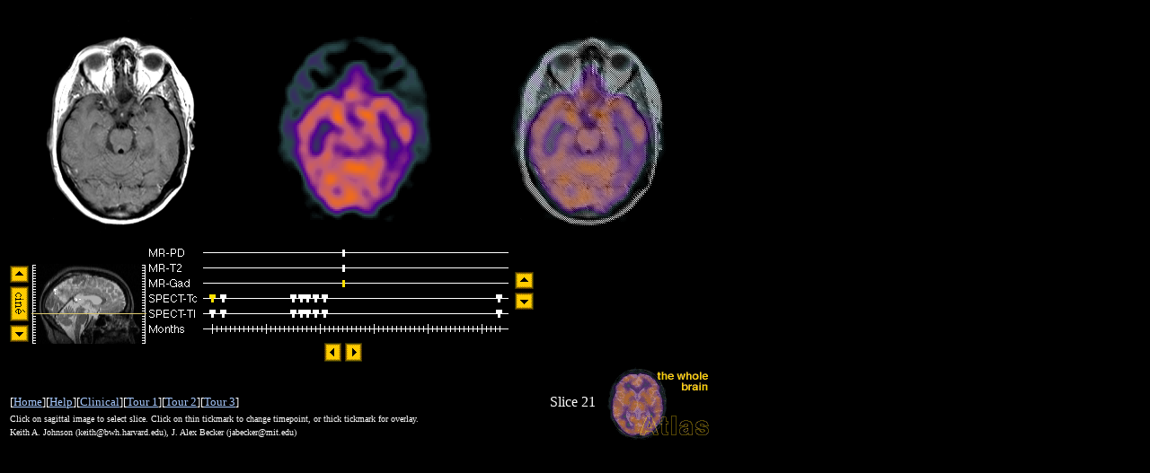

--- FILE ---
content_type: text/html
request_url: http://www.med.harvard.edu/AANLIB/cases/case1/mr3-tc1/021.html
body_size: 1503
content:
<body bgcolor=#000000 text=#ffffff link=#a4c7fc vlink=#5596fd>
<title>Glioblastoma multiforme overlay -- Slice #21</title>
<map name="timeline">
  <area shape="rect" coords="196,-1,236,17" href=../mr2/021.html>
  <area shape="rect" coords="196,16,236,34" href=../mr1/021.html>
  <area shape="rect" coords="196,33,236,51" href=../mr3/021.html>
  <area shape="rect" coords="50,50,76,59" href=../mr3-tc1/021.html>
  <area shape="rect" coords="50,59,76,68" href=../tc1/021.html>
  <area shape="rect" coords="76,50,102,59" href=../mr3-tc2/021.html>
  <area shape="rect" coords="76,59,102,68" href=../tc2/021.html>
  <area shape="rect" coords="140,50,164,59" href=../mr3-tc3/021.html>
  <area shape="rect" coords="140,59,164,68" href=../tc3/021.html>
  <area shape="rect" coords="165,50,172,59" href=../mr3-tc4/021.html>
  <area shape="rect" coords="165,59,172,68" href=../tc4/021.html>
  <area shape="rect" coords="173,50,180,59" href=../mr3-tc5/021.html>
  <area shape="rect" coords="173,59,180,68" href=../tc5/021.html>
  <area shape="rect" coords="181,50,190,59" href=../mr3-tc6/021.html>
  <area shape="rect" coords="181,59,190,68" href=../tc6/021.html>
  <area shape="rect" coords="190,50,215,59" href=../mr3-tc7/021.html>
  <area shape="rect" coords="190,59,215,68" href=../tc7/021.html>
  <area shape="rect" coords="369,50,399,59" href=../mr3-tc8/021.html>
  <area shape="rect" coords="369,59,399,68" href=../tc8/021.html>
  <area shape="rect" coords="50,67,76,76" href=../mr3-tl1/021.html>
  <area shape="rect" coords="50,76,76,85" href=../tl1/021.html>
  <area shape="rect" coords="76,67,102,76" href=../mr3-tl2/021.html>
  <area shape="rect" coords="76,76,102,85" href=../tl2/021.html>
  <area shape="rect" coords="140,67,164,76" href=../mr3-tl3/021.html>
  <area shape="rect" coords="140,76,164,85" href=../tl3/021.html>
  <area shape="rect" coords="165,67,172,76" href=../mr3-tl4/021.html>
  <area shape="rect" coords="165,76,172,85" href=../tl4/021.html>
  <area shape="rect" coords="173,67,180,76" href=../mr3-tl5/021.html>
  <area shape="rect" coords="173,76,180,85" href=../tl5/021.html>
  <area shape="rect" coords="181,67,190,76" href=../mr3-tl6/021.html>
  <area shape="rect" coords="181,76,190,85" href=../tl6/021.html>
  <area shape="rect" coords="190,67,215,76" href=../mr3-tl7/021.html>
  <area shape="rect" coords="190,76,215,85" href=../tl7/021.html>
  <area shape="rect" coords="369,67,399,76" href=../mr3-tl8/021.html>
  <area shape="rect" coords="369,76,399,85" href=../tl8/021.html>
</map>
<map name="spatial">
   <area shape="rect" coords="0,107,127,127" href=000.html>
   <area shape="rect" coords="0,0,127,20" href=055.html>
   <area shape="rect" coords="0,20,127,23" href=055.html>
   <area shape="rect" coords="0,23,127,26" href=053.html>
   <area shape="rect" coords="0,26,127,29" href=051.html>
   <area shape="rect" coords="0,29,127,32" href=049.html>
   <area shape="rect" coords="0,32,127,35" href=047.html>
   <area shape="rect" coords="0,35,127,38" href=045.html>
   <area shape="rect" coords="0,38,127,41" href=044.html>
   <area shape="rect" coords="0,41,127,44" href=042.html>
   <area shape="rect" coords="0,44,127,47" href=040.html>
   <area shape="rect" coords="0,47,127,50" href=038.html>
   <area shape="rect" coords="0,50,127,53" href=036.html>
   <area shape="rect" coords="0,53,127,56" href=034.html>
   <area shape="rect" coords="0,56,127,59" href=032.html>
   <area shape="rect" coords="0,59,127,62" href=030.html>
   <area shape="rect" coords="0,62,127,65" href=029.html>
   <area shape="rect" coords="0,65,127,68" href=027.html>
   <area shape="rect" coords="0,68,127,71" href=025.html>
   <area shape="rect" coords="0,71,127,74" href=023.html>
   <area shape="rect" coords="0,74,127,77" href=021.html>
   <area shape="rect" coords="0,77,127,80" href=019.html>
   <area shape="rect" coords="0,80,127,83" href=017.html>
   <area shape="rect" coords="0,83,127,86" href=015.html>
   <area shape="rect" coords="0,86,127,89" href=014.html>
   <area shape="rect" coords="0,89,127,92" href=012.html>
   <area shape="rect" coords="0,92,127,95" href=010.html>
   <area shape="rect" coords="0,95,127,98" href=008.html>
   <area shape="rect" coords="0,98,127,101" href=006.html>
   <area shape="rect" coords="0,101,127,104" href=004.html>
   <area shape="rect" coords="0,104,127,107" href=002.html>
</map>
<table border=0 width=778 cellspacing=0 cellpadding=0>
<tr>
  <td align=left colspan=2>
    <table border=0>
    <tr>
      <td><a href=../mr3/021.gif><img src=../mr3/021.gif width=256 height=256 border=0></a></td>
      <td><a href=../tc1/021.gif><img src=../tc1/021.gif width=256 height=256 border=0></a></td>
      <td><a href=021.gif><img src=021.gif width=256 height=256 border=0></a></td>
    </tr>
    </table>
  </td>
</tr>
<tr>
  <td align=left colspan=2>
    <table border=0 cellspacing=0 cellpadding=0>
    <tr>
      <td valign=middle>
	<table border=0 cellspacing=0 cellpadding=0>
	<tr>
	  <td valign=center>
	    <table border=0>
	    <tr><td><a href=022.html><img src=../../../gif.i/bt_up.gif border=0 width=21 height=19></a></td></tr>
	    <tr><td><a href=spatial.mpg><img src=../../../gif.i/bt_cu.gif border=0 width=21 height=39></a></td></tr>
	    <tr><td><a href=020.html><img src=../../../gif.i/bt_dn.gif border=0 width=21 height=19></a></td></tr>
	    </table>
	  </td>
	  <td valign=center><img src=../sag_021.gif width=128 height=128 border=0 USEMAP="#spatial"></td>
	</tr>
	</table>
      </td>
      <td>
	<table border=0>
	<tr>
	  <td><img src=timeline.gif border=0 width=400 height=102 USEMAP="#timeline"></td>
	  <td valign=center>
	    <table border=0>
	    <tr><td><a href=../mr3-tl1/021.html><img src=../../../gif.i/bt_up.gif border=0 width=21 height=19></a></td></tr>
	    <tr><td><a href=../mr3-tl1/021.html><img src=../../../gif.i/bt_dn.gif border=0 width=21 height=19></a></td></tr>
	    </table>
	  </td>
	</tr>
	<tr>
	  <td colspan=2 align=center>
	    <table border=0>
	    <tr>
	      <td align=right><a href=../mr3-tc8/021.html><img src=../../../gif.i/bt_lt.gif border=0 width=19 height=21></a></td>
	      <td align=left><a href=../mr3-tc2/021.html><img src=../../../gif.i/bt_rt.gif border=0 width=19 height=21></a></td>
	    </tr>
	    </table>
	  </td>
	</tr>
        </table>
      </td>
    </tr>
    </table>
  </td>
</tr>
<tr>
  <td valign=bottom>
    <table border=0 width=658>
    <tr>
      <td align=left><font size=-1>[<a href=../../../home.html>Home</a>][<a href=../../../nav.html>Help</a>][<a href=../case.html>Clinical</a>][<a href=../tl8/037.html>Tour 1</a>][<a href=../mr2/025.html>Tour 2</a>][<a href=../mr3/021.html>Tour 3</a>]</font></td>
      <td align=right>Slice 21</td>
    </tr>
    <tr><td align=left colspan=2><font size=-3>Click on sagittal image to select slice. Click on thin tickmark to change timepoint, or thick tickmark for overlay.</font></td></tr>
    <tr><td align=left colspan=2><font size=-2>Keith A. Johnson (keith@bwh.harvard.edu), J. Alex Becker (jabecker@mit.edu)</font></td></tr>
    </table>
  </td>
  <td valign=center align=right><a href=../../../home.html><img src=../../../gif.i/wba16s.gif border=0 width=115 height=81></a></td>
</tr>
</table>
